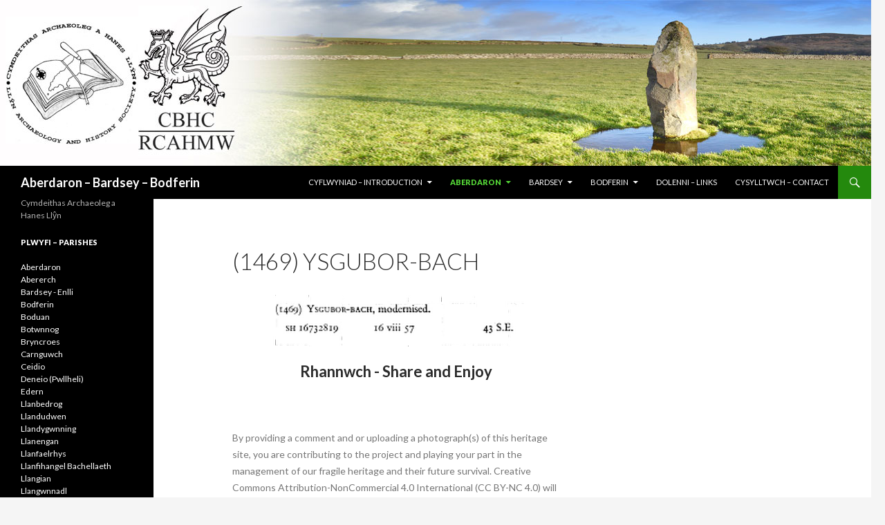

--- FILE ---
content_type: text/html; charset=UTF-8
request_url: http://www.crwydro.co.uk/aberdaron/?page_id=117
body_size: 42560
content:
<!DOCTYPE html>
<!--[if IE 7]>
<html class="ie ie7" lang="en-US">
<![endif]-->
<!--[if IE 8]>
<html class="ie ie8" lang="en-US">
<![endif]-->
<!--[if !(IE 7) | !(IE 8) ]><!-->
<html lang="en-US">
<!--<![endif]-->
<head>
	<meta charset="UTF-8">
	<meta name="viewport" content="width=device-width">
	<title>(1469)  Ysgubor-Bach | Aberdaron - Bardsey - Bodferin</title>
	<link rel="profile" href="http://gmpg.org/xfn/11">
	<link rel="pingback" href="http://www.crwydro.co.uk/aberdaron/xmlrpc.php">
	<!--[if lt IE 9]>
	<script src="http://www.crwydro.co.uk/aberdaron/wp-content/themes/twentyfourteen/js/html5.js"></script>
	<![endif]-->
	<meta name='robots' content='max-image-preview:large' />
<link rel='dns-prefetch' href='//fonts.googleapis.com' />
<link rel="alternate" type="application/rss+xml" title="Aberdaron - Bardsey - Bodferin &raquo; Feed" href="http://www.crwydro.co.uk/aberdaron/?feed=rss2" />
<link rel="alternate" type="application/rss+xml" title="Aberdaron - Bardsey - Bodferin &raquo; Comments Feed" href="http://www.crwydro.co.uk/aberdaron/?feed=comments-rss2" />
<link rel="alternate" type="application/rss+xml" title="Aberdaron - Bardsey - Bodferin &raquo; (1469)  Ysgubor-Bach Comments Feed" href="http://www.crwydro.co.uk/aberdaron/?feed=rss2&#038;page_id=117" />
<script type="text/javascript">
window._wpemojiSettings = {"baseUrl":"https:\/\/s.w.org\/images\/core\/emoji\/14.0.0\/72x72\/","ext":".png","svgUrl":"https:\/\/s.w.org\/images\/core\/emoji\/14.0.0\/svg\/","svgExt":".svg","source":{"concatemoji":"http:\/\/www.crwydro.co.uk\/aberdaron\/wp-includes\/js\/wp-emoji-release.min.js?ver=6.2.8"}};
/*! This file is auto-generated */
!function(e,a,t){var n,r,o,i=a.createElement("canvas"),p=i.getContext&&i.getContext("2d");function s(e,t){p.clearRect(0,0,i.width,i.height),p.fillText(e,0,0);e=i.toDataURL();return p.clearRect(0,0,i.width,i.height),p.fillText(t,0,0),e===i.toDataURL()}function c(e){var t=a.createElement("script");t.src=e,t.defer=t.type="text/javascript",a.getElementsByTagName("head")[0].appendChild(t)}for(o=Array("flag","emoji"),t.supports={everything:!0,everythingExceptFlag:!0},r=0;r<o.length;r++)t.supports[o[r]]=function(e){if(p&&p.fillText)switch(p.textBaseline="top",p.font="600 32px Arial",e){case"flag":return s("\ud83c\udff3\ufe0f\u200d\u26a7\ufe0f","\ud83c\udff3\ufe0f\u200b\u26a7\ufe0f")?!1:!s("\ud83c\uddfa\ud83c\uddf3","\ud83c\uddfa\u200b\ud83c\uddf3")&&!s("\ud83c\udff4\udb40\udc67\udb40\udc62\udb40\udc65\udb40\udc6e\udb40\udc67\udb40\udc7f","\ud83c\udff4\u200b\udb40\udc67\u200b\udb40\udc62\u200b\udb40\udc65\u200b\udb40\udc6e\u200b\udb40\udc67\u200b\udb40\udc7f");case"emoji":return!s("\ud83e\udef1\ud83c\udffb\u200d\ud83e\udef2\ud83c\udfff","\ud83e\udef1\ud83c\udffb\u200b\ud83e\udef2\ud83c\udfff")}return!1}(o[r]),t.supports.everything=t.supports.everything&&t.supports[o[r]],"flag"!==o[r]&&(t.supports.everythingExceptFlag=t.supports.everythingExceptFlag&&t.supports[o[r]]);t.supports.everythingExceptFlag=t.supports.everythingExceptFlag&&!t.supports.flag,t.DOMReady=!1,t.readyCallback=function(){t.DOMReady=!0},t.supports.everything||(n=function(){t.readyCallback()},a.addEventListener?(a.addEventListener("DOMContentLoaded",n,!1),e.addEventListener("load",n,!1)):(e.attachEvent("onload",n),a.attachEvent("onreadystatechange",function(){"complete"===a.readyState&&t.readyCallback()})),(e=t.source||{}).concatemoji?c(e.concatemoji):e.wpemoji&&e.twemoji&&(c(e.twemoji),c(e.wpemoji)))}(window,document,window._wpemojiSettings);
</script>
<style type="text/css">
img.wp-smiley,
img.emoji {
	display: inline !important;
	border: none !important;
	box-shadow: none !important;
	height: 1em !important;
	width: 1em !important;
	margin: 0 0.07em !important;
	vertical-align: -0.1em !important;
	background: none !important;
	padding: 0 !important;
}
</style>
	<link rel='stylesheet' id='pe2-display.css-css' href='http://www.crwydro.co.uk/aberdaron/wp-content/plugins/picasa-express-x2/pe2-display.css?ver=2.2.10' type='text/css' media='all' />
<link rel='stylesheet' id='pe2_photoswipe_css-css' href='http://www.crwydro.co.uk/aberdaron/wp-content/plugins/picasa-express-x2/photoswipe/photoswipe.css?ver=3.0.5' type='text/css' media='all' />
<link rel='stylesheet' id='wp-block-library-css' href='http://www.crwydro.co.uk/aberdaron/wp-includes/css/dist/block-library/style.min.css?ver=6.2.8' type='text/css' media='all' />
<link rel='stylesheet' id='classic-theme-styles-css' href='http://www.crwydro.co.uk/aberdaron/wp-includes/css/classic-themes.min.css?ver=6.2.8' type='text/css' media='all' />
<style id='global-styles-inline-css' type='text/css'>
body{--wp--preset--color--black: #000000;--wp--preset--color--cyan-bluish-gray: #abb8c3;--wp--preset--color--white: #ffffff;--wp--preset--color--pale-pink: #f78da7;--wp--preset--color--vivid-red: #cf2e2e;--wp--preset--color--luminous-vivid-orange: #ff6900;--wp--preset--color--luminous-vivid-amber: #fcb900;--wp--preset--color--light-green-cyan: #7bdcb5;--wp--preset--color--vivid-green-cyan: #00d084;--wp--preset--color--pale-cyan-blue: #8ed1fc;--wp--preset--color--vivid-cyan-blue: #0693e3;--wp--preset--color--vivid-purple: #9b51e0;--wp--preset--gradient--vivid-cyan-blue-to-vivid-purple: linear-gradient(135deg,rgba(6,147,227,1) 0%,rgb(155,81,224) 100%);--wp--preset--gradient--light-green-cyan-to-vivid-green-cyan: linear-gradient(135deg,rgb(122,220,180) 0%,rgb(0,208,130) 100%);--wp--preset--gradient--luminous-vivid-amber-to-luminous-vivid-orange: linear-gradient(135deg,rgba(252,185,0,1) 0%,rgba(255,105,0,1) 100%);--wp--preset--gradient--luminous-vivid-orange-to-vivid-red: linear-gradient(135deg,rgba(255,105,0,1) 0%,rgb(207,46,46) 100%);--wp--preset--gradient--very-light-gray-to-cyan-bluish-gray: linear-gradient(135deg,rgb(238,238,238) 0%,rgb(169,184,195) 100%);--wp--preset--gradient--cool-to-warm-spectrum: linear-gradient(135deg,rgb(74,234,220) 0%,rgb(151,120,209) 20%,rgb(207,42,186) 40%,rgb(238,44,130) 60%,rgb(251,105,98) 80%,rgb(254,248,76) 100%);--wp--preset--gradient--blush-light-purple: linear-gradient(135deg,rgb(255,206,236) 0%,rgb(152,150,240) 100%);--wp--preset--gradient--blush-bordeaux: linear-gradient(135deg,rgb(254,205,165) 0%,rgb(254,45,45) 50%,rgb(107,0,62) 100%);--wp--preset--gradient--luminous-dusk: linear-gradient(135deg,rgb(255,203,112) 0%,rgb(199,81,192) 50%,rgb(65,88,208) 100%);--wp--preset--gradient--pale-ocean: linear-gradient(135deg,rgb(255,245,203) 0%,rgb(182,227,212) 50%,rgb(51,167,181) 100%);--wp--preset--gradient--electric-grass: linear-gradient(135deg,rgb(202,248,128) 0%,rgb(113,206,126) 100%);--wp--preset--gradient--midnight: linear-gradient(135deg,rgb(2,3,129) 0%,rgb(40,116,252) 100%);--wp--preset--duotone--dark-grayscale: url('#wp-duotone-dark-grayscale');--wp--preset--duotone--grayscale: url('#wp-duotone-grayscale');--wp--preset--duotone--purple-yellow: url('#wp-duotone-purple-yellow');--wp--preset--duotone--blue-red: url('#wp-duotone-blue-red');--wp--preset--duotone--midnight: url('#wp-duotone-midnight');--wp--preset--duotone--magenta-yellow: url('#wp-duotone-magenta-yellow');--wp--preset--duotone--purple-green: url('#wp-duotone-purple-green');--wp--preset--duotone--blue-orange: url('#wp-duotone-blue-orange');--wp--preset--font-size--small: 13px;--wp--preset--font-size--medium: 20px;--wp--preset--font-size--large: 36px;--wp--preset--font-size--x-large: 42px;--wp--preset--spacing--20: 0.44rem;--wp--preset--spacing--30: 0.67rem;--wp--preset--spacing--40: 1rem;--wp--preset--spacing--50: 1.5rem;--wp--preset--spacing--60: 2.25rem;--wp--preset--spacing--70: 3.38rem;--wp--preset--spacing--80: 5.06rem;--wp--preset--shadow--natural: 6px 6px 9px rgba(0, 0, 0, 0.2);--wp--preset--shadow--deep: 12px 12px 50px rgba(0, 0, 0, 0.4);--wp--preset--shadow--sharp: 6px 6px 0px rgba(0, 0, 0, 0.2);--wp--preset--shadow--outlined: 6px 6px 0px -3px rgba(255, 255, 255, 1), 6px 6px rgba(0, 0, 0, 1);--wp--preset--shadow--crisp: 6px 6px 0px rgba(0, 0, 0, 1);}:where(.is-layout-flex){gap: 0.5em;}body .is-layout-flow > .alignleft{float: left;margin-inline-start: 0;margin-inline-end: 2em;}body .is-layout-flow > .alignright{float: right;margin-inline-start: 2em;margin-inline-end: 0;}body .is-layout-flow > .aligncenter{margin-left: auto !important;margin-right: auto !important;}body .is-layout-constrained > .alignleft{float: left;margin-inline-start: 0;margin-inline-end: 2em;}body .is-layout-constrained > .alignright{float: right;margin-inline-start: 2em;margin-inline-end: 0;}body .is-layout-constrained > .aligncenter{margin-left: auto !important;margin-right: auto !important;}body .is-layout-constrained > :where(:not(.alignleft):not(.alignright):not(.alignfull)){max-width: var(--wp--style--global--content-size);margin-left: auto !important;margin-right: auto !important;}body .is-layout-constrained > .alignwide{max-width: var(--wp--style--global--wide-size);}body .is-layout-flex{display: flex;}body .is-layout-flex{flex-wrap: wrap;align-items: center;}body .is-layout-flex > *{margin: 0;}:where(.wp-block-columns.is-layout-flex){gap: 2em;}.has-black-color{color: var(--wp--preset--color--black) !important;}.has-cyan-bluish-gray-color{color: var(--wp--preset--color--cyan-bluish-gray) !important;}.has-white-color{color: var(--wp--preset--color--white) !important;}.has-pale-pink-color{color: var(--wp--preset--color--pale-pink) !important;}.has-vivid-red-color{color: var(--wp--preset--color--vivid-red) !important;}.has-luminous-vivid-orange-color{color: var(--wp--preset--color--luminous-vivid-orange) !important;}.has-luminous-vivid-amber-color{color: var(--wp--preset--color--luminous-vivid-amber) !important;}.has-light-green-cyan-color{color: var(--wp--preset--color--light-green-cyan) !important;}.has-vivid-green-cyan-color{color: var(--wp--preset--color--vivid-green-cyan) !important;}.has-pale-cyan-blue-color{color: var(--wp--preset--color--pale-cyan-blue) !important;}.has-vivid-cyan-blue-color{color: var(--wp--preset--color--vivid-cyan-blue) !important;}.has-vivid-purple-color{color: var(--wp--preset--color--vivid-purple) !important;}.has-black-background-color{background-color: var(--wp--preset--color--black) !important;}.has-cyan-bluish-gray-background-color{background-color: var(--wp--preset--color--cyan-bluish-gray) !important;}.has-white-background-color{background-color: var(--wp--preset--color--white) !important;}.has-pale-pink-background-color{background-color: var(--wp--preset--color--pale-pink) !important;}.has-vivid-red-background-color{background-color: var(--wp--preset--color--vivid-red) !important;}.has-luminous-vivid-orange-background-color{background-color: var(--wp--preset--color--luminous-vivid-orange) !important;}.has-luminous-vivid-amber-background-color{background-color: var(--wp--preset--color--luminous-vivid-amber) !important;}.has-light-green-cyan-background-color{background-color: var(--wp--preset--color--light-green-cyan) !important;}.has-vivid-green-cyan-background-color{background-color: var(--wp--preset--color--vivid-green-cyan) !important;}.has-pale-cyan-blue-background-color{background-color: var(--wp--preset--color--pale-cyan-blue) !important;}.has-vivid-cyan-blue-background-color{background-color: var(--wp--preset--color--vivid-cyan-blue) !important;}.has-vivid-purple-background-color{background-color: var(--wp--preset--color--vivid-purple) !important;}.has-black-border-color{border-color: var(--wp--preset--color--black) !important;}.has-cyan-bluish-gray-border-color{border-color: var(--wp--preset--color--cyan-bluish-gray) !important;}.has-white-border-color{border-color: var(--wp--preset--color--white) !important;}.has-pale-pink-border-color{border-color: var(--wp--preset--color--pale-pink) !important;}.has-vivid-red-border-color{border-color: var(--wp--preset--color--vivid-red) !important;}.has-luminous-vivid-orange-border-color{border-color: var(--wp--preset--color--luminous-vivid-orange) !important;}.has-luminous-vivid-amber-border-color{border-color: var(--wp--preset--color--luminous-vivid-amber) !important;}.has-light-green-cyan-border-color{border-color: var(--wp--preset--color--light-green-cyan) !important;}.has-vivid-green-cyan-border-color{border-color: var(--wp--preset--color--vivid-green-cyan) !important;}.has-pale-cyan-blue-border-color{border-color: var(--wp--preset--color--pale-cyan-blue) !important;}.has-vivid-cyan-blue-border-color{border-color: var(--wp--preset--color--vivid-cyan-blue) !important;}.has-vivid-purple-border-color{border-color: var(--wp--preset--color--vivid-purple) !important;}.has-vivid-cyan-blue-to-vivid-purple-gradient-background{background: var(--wp--preset--gradient--vivid-cyan-blue-to-vivid-purple) !important;}.has-light-green-cyan-to-vivid-green-cyan-gradient-background{background: var(--wp--preset--gradient--light-green-cyan-to-vivid-green-cyan) !important;}.has-luminous-vivid-amber-to-luminous-vivid-orange-gradient-background{background: var(--wp--preset--gradient--luminous-vivid-amber-to-luminous-vivid-orange) !important;}.has-luminous-vivid-orange-to-vivid-red-gradient-background{background: var(--wp--preset--gradient--luminous-vivid-orange-to-vivid-red) !important;}.has-very-light-gray-to-cyan-bluish-gray-gradient-background{background: var(--wp--preset--gradient--very-light-gray-to-cyan-bluish-gray) !important;}.has-cool-to-warm-spectrum-gradient-background{background: var(--wp--preset--gradient--cool-to-warm-spectrum) !important;}.has-blush-light-purple-gradient-background{background: var(--wp--preset--gradient--blush-light-purple) !important;}.has-blush-bordeaux-gradient-background{background: var(--wp--preset--gradient--blush-bordeaux) !important;}.has-luminous-dusk-gradient-background{background: var(--wp--preset--gradient--luminous-dusk) !important;}.has-pale-ocean-gradient-background{background: var(--wp--preset--gradient--pale-ocean) !important;}.has-electric-grass-gradient-background{background: var(--wp--preset--gradient--electric-grass) !important;}.has-midnight-gradient-background{background: var(--wp--preset--gradient--midnight) !important;}.has-small-font-size{font-size: var(--wp--preset--font-size--small) !important;}.has-medium-font-size{font-size: var(--wp--preset--font-size--medium) !important;}.has-large-font-size{font-size: var(--wp--preset--font-size--large) !important;}.has-x-large-font-size{font-size: var(--wp--preset--font-size--x-large) !important;}
.wp-block-navigation a:where(:not(.wp-element-button)){color: inherit;}
:where(.wp-block-columns.is-layout-flex){gap: 2em;}
.wp-block-pullquote{font-size: 1.5em;line-height: 1.6;}
</style>
<link rel='stylesheet' id='side-matter-css' href='http://www.crwydro.co.uk/aberdaron/wp-content/plugins/side-matter/css/side-matter.css?ver=1.4' type='text/css' media='all' />
<link rel='stylesheet' id='wpsr-socialbuttons-css' href='http://www.crwydro.co.uk/aberdaron/wp-content/plugins/wp-socializer/public/css/wp-socializer-buttons-css.css?ver=2.4.9.8' type='text/css' media='all' />
<link rel='stylesheet' id='twentyfourteen-lato-css' href='//fonts.googleapis.com/css?family=Lato%3A300%2C400%2C700%2C900%2C300italic%2C400italic%2C700italic' type='text/css' media='all' />
<link rel='stylesheet' id='genericons-css' href='http://www.crwydro.co.uk/aberdaron/wp-content/themes/twentyfourteen/genericons/genericons.css?ver=3.0.2' type='text/css' media='all' />
<link rel='stylesheet' id='twentyfourteen-style-css' href='http://www.crwydro.co.uk/aberdaron/wp-content/themes/twentyfourteen/style.css?ver=6.2.8' type='text/css' media='all' />
<!--[if lt IE 9]>
<link rel='stylesheet' id='twentyfourteen-ie-css' href='http://www.crwydro.co.uk/aberdaron/wp-content/themes/twentyfourteen/css/ie.css?ver=20131205' type='text/css' media='all' />
<![endif]-->
<script type='text/javascript' src='http://www.crwydro.co.uk/aberdaron/wp-includes/js/jquery/jquery.min.js?ver=3.6.4' id='jquery-core-js'></script>
<script type='text/javascript' src='http://www.crwydro.co.uk/aberdaron/wp-includes/js/jquery/jquery-migrate.min.js?ver=3.4.0' id='jquery-migrate-js'></script>
<script type='text/javascript' src='http://www.crwydro.co.uk/aberdaron/wp-content/plugins/picasa-express-x2/photoswipe/lib/klass.min.js?ver=3.0.5' id='pe2_photoswipe_klass-js'></script>
<script type='text/javascript' src='http://www.crwydro.co.uk/aberdaron/wp-content/plugins/picasa-express-x2/photoswipe/code.photoswipe.jquery-3.0.5.min.js?ver=3.0.5' id='pe2_photoswipe_jquery_js-js'></script>
<link rel="https://api.w.org/" href="http://www.crwydro.co.uk/aberdaron/index.php?rest_route=/" /><link rel="alternate" type="application/json" href="http://www.crwydro.co.uk/aberdaron/index.php?rest_route=/wp/v2/pages/117" /><link rel="EditURI" type="application/rsd+xml" title="RSD" href="http://www.crwydro.co.uk/aberdaron/xmlrpc.php?rsd" />
<link rel="wlwmanifest" type="application/wlwmanifest+xml" href="http://www.crwydro.co.uk/aberdaron/wp-includes/wlwmanifest.xml" />
<meta name="generator" content="WordPress 6.2.8" />
<link rel="canonical" href="http://www.crwydro.co.uk/aberdaron/?page_id=117" />
<link rel='shortlink' href='http://www.crwydro.co.uk/aberdaron/?p=117' />
<link rel="alternate" type="application/json+oembed" href="http://www.crwydro.co.uk/aberdaron/index.php?rest_route=%2Foembed%2F1.0%2Fembed&#038;url=http%3A%2F%2Fwww.crwydro.co.uk%2Faberdaron%2F%3Fpage_id%3D117" />
<link rel="alternate" type="text/xml+oembed" href="http://www.crwydro.co.uk/aberdaron/index.php?rest_route=%2Foembed%2F1.0%2Fembed&#038;url=http%3A%2F%2Fwww.crwydro.co.uk%2Faberdaron%2F%3Fpage_id%3D117&#038;format=xml" />

<script type='text/javascript' src='http://www.crwydro.co.uk/aberdaron/wp-content/plugins/wp-spamshield/js/jscripts.php'></script> 
<!-- WP Socializer - ShareThis Config -->
<script type="text/javascript">
var switchTo5x=false;
var sharethisLoad = function(){
	stLight.options({publisher: 'wp.15fcdfee-6053-4f81-b95b-f39b965bc3d7', doNotHash: false, doNotCopy: false, hashAddressBar: false});
};
if(window.addEventListener) window.addEventListener("load", sharethisLoad, false); 
else if (window.attachEvent) window.attachEvent("onload", sharethisLoad);
</script>
<!-- WP Socializer - End ShareThis Config -->
<!--WP Socializer v2.4.9.8 - Scripts Loader-->
<script type="text/javascript">
var wu=["http://w.sharethis.com/button/buttons.js"],wc=1;
function wpsrload(){ for(var i=0;i<wc;i++){wpsrasync(wu[i]);} }
function wpsrasync(u){var a=document.createElement("script");a.type="text/javascript";a.async=true;a.src=u;var s=document.getElementsByTagName("script")[0];s.parentNode.insertBefore(a,s);} wpsrload();
</script>
<!--End WP Socializer - Scripts Loader-->
	<style type="text/css" id="twentyfourteen-header-css">
			.site-title a {
			color: #ffffff;
		}
		</style>
	</head>

<body class="page-template-default page page-id-117 page-child parent-pageid-330 header-image singular">
<div id="page" class="hfeed site">
		<div id="site-header">
		<a href="http://www.crwydro.co.uk/aberdaron/" rel="home">
			<img src="http://www.crwydro.co.uk/aberdaron/wp-content/uploads/2014/07/top2.jpg" width="1260" height="240" alt="">
		</a>
	</div>
	
	<header id="masthead" class="site-header" role="banner">
		<div class="header-main">
			<h1 class="site-title"><a href="http://www.crwydro.co.uk/aberdaron/" rel="home">Aberdaron &#8211; Bardsey &#8211; Bodferin</a></h1>

			<div class="search-toggle">
				<a href="#search-container" class="screen-reader-text">Search</a>
			</div>

			<nav id="primary-navigation" class="site-navigation primary-navigation" role="navigation">
				<h1 class="menu-toggle">Primary Menu</h1>
				<a class="screen-reader-text skip-link" href="#content">Skip to content</a>
				<div class="nav-menu"><ul>
<li class="page_item page-item-56 page_item_has_children"><a href="http://www.crwydro.co.uk/aberdaron/">CYFLWYNIAD &#8211; INTRODUCTION</a>
<ul class='children'>
	<li class="page_item page-item-397"><a href="http://www.crwydro.co.uk/aberdaron/?page_id=397">MYNEGAI &#8211; INDEX</a></li>
	<li class="page_item page-item-406"><a href="http://www.crwydro.co.uk/aberdaron/?page_id=406">YMWELD A SAFLEOEDD &#8211; VISITING SITES</a></li>
	<li class="page_item page-item-408"><a href="http://www.crwydro.co.uk/aberdaron/?page_id=408">CANLLAWIAU – GUIDELINES</a></li>
	<li class="page_item page-item-52"><a href="http://www.crwydro.co.uk/aberdaron/?page_id=52">DARGANFYDDIADAU &#8211; FINDS</a></li>
</ul>
</li>
<li class="page_item page-item-312 page_item_has_children current_page_ancestor"><a href="http://www.crwydro.co.uk/aberdaron/?page_id=312">ABERDARON</a>
<ul class='children'>
	<li class="page_item page-item-318 page_item_has_children"><a href="http://www.crwydro.co.uk/aberdaron/?page_id=318">EGLWYSIG – ECCLESIASTICAL</a>
	<ul class='children'>
		<li class="page_item page-item-8"><a href="http://www.crwydro.co.uk/aberdaron/?page_id=8">(1456)  The Parish Church of St. Hywyn</a></li>
		<li class="page_item page-item-62"><a href="http://www.crwydro.co.uk/aberdaron/?page_id=62">(1457)  The New Parish Church</a></li>
		<li class="page_item page-item-64"><a href="http://www.crwydro.co.uk/aberdaron/?page_id=64">(1458)  Capel Carmel</a></li>
		<li class="page_item page-item-66"><a href="http://www.crwydro.co.uk/aberdaron/?page_id=66">(1459)  St. Marys Church</a></li>
		<li class="page_item page-item-68"><a href="http://www.crwydro.co.uk/aberdaron/?page_id=68">(1460)  Capel Anelog</a></li>
	</ul>
</li>
	<li class="page_item page-item-330 page_item_has_children current_page_ancestor current_page_parent"><a href="http://www.crwydro.co.uk/aberdaron/?page_id=330">SECIWLAR – SECULAR</a>
	<ul class='children'>
		<li class="page_item page-item-72"><a href="http://www.crwydro.co.uk/aberdaron/?page_id=72">(1461)  Bodwrda</a></li>
		<li class="page_item page-item-82"><a href="http://www.crwydro.co.uk/aberdaron/?page_id=82">(1462) Carreg</a></li>
		<li class="page_item page-item-89"><a href="http://www.crwydro.co.uk/aberdaron/?page_id=89">(1463) Ystum</a></li>
		<li class="page_item page-item-92"><a href="http://www.crwydro.co.uk/aberdaron/?page_id=92">(1464)  Safn-Pant</a></li>
		<li class="page_item page-item-95"><a href="http://www.crwydro.co.uk/aberdaron/?page_id=95">(1465)  Bodernabwy</a></li>
		<li class="page_item page-item-109"><a href="http://www.crwydro.co.uk/aberdaron/?page_id=109">(1466)  Y Gegin Fawr</a></li>
		<li class="page_item page-item-111"><a href="http://www.crwydro.co.uk/aberdaron/?page_id=111">(1467)  Bod-Isaf</a></li>
		<li class="page_item page-item-114"><a href="http://www.crwydro.co.uk/aberdaron/?page_id=114">(1468)  Ty&#8217;n-Anelog</a></li>
		<li class="page_item page-item-117 current_page_item"><a href="http://www.crwydro.co.uk/aberdaron/?page_id=117" aria-current="page">(1469)  Ysgubor-Bach</a></li>
		<li class="page_item page-item-120"><a href="http://www.crwydro.co.uk/aberdaron/?page_id=120">(1470)  Deunant</a></li>
		<li class="page_item page-item-123"><a href="http://www.crwydro.co.uk/aberdaron/?page_id=123">(1471)  Methlan</a></li>
	</ul>
</li>
	<li class="page_item page-item-348 page_item_has_children"><a href="http://www.crwydro.co.uk/aberdaron/?page_id=348">AMDDIFFYNFEYDD – EARLY DEFENSIVE ENCLOSURES</a>
	<ul class='children'>
		<li class="page_item page-item-129"><a href="http://www.crwydro.co.uk/aberdaron/?page_id=129">(1472)  Castell Odo</a></li>
	</ul>
</li>
	<li class="page_item page-item-353 page_item_has_children"><a href="http://www.crwydro.co.uk/aberdaron/?page_id=353">CYTIAU A CYFUNDREFN CAEAU &#8211; HUTS AND FIELD SYSTEMS</a>
	<ul class='children'>
		<li class="page_item page-item-142"><a href="http://www.crwydro.co.uk/aberdaron/?page_id=142">(1473)  Huts, N. of Mount Pleasant</a></li>
		<li class="page_item page-item-145"><a href="http://www.crwydro.co.uk/aberdaron/?page_id=145">(1474)  Round Huts, above Anelog</a></li>
		<li class="page_item page-item-151"><a href="http://www.crwydro.co.uk/aberdaron/?page_id=151">(1475)  Round Huts, Mynydd Mawr</a></li>
		<li class="page_item page-item-195"><a href="http://www.crwydro.co.uk/aberdaron/?page_id=195">(1476)  Long Huts, on cliff top near Trwyn Gwningaer</a></li>
		<li class="page_item page-item-200"><a href="http://www.crwydro.co.uk/aberdaron/?page_id=200">(1477)  Long Hut above Graig Anelog</a></li>
		<li class="page_item page-item-203"><a href="http://www.crwydro.co.uk/aberdaron/?page_id=203">(1478)  Hut, Trwyn y Gwyddel</a></li>
	</ul>
</li>
	<li class="page_item page-item-366 page_item_has_children"><a href="http://www.crwydro.co.uk/aberdaron/?page_id=366">CERRIG ARYSGRIFENEDIG &#8211; INSCRIBED STONES</a>
	<ul class='children'>
		<li class="page_item page-item-209"><a href="http://www.crwydro.co.uk/aberdaron/?page_id=209">(1479)  Inscribed Stones</a></li>
	</ul>
</li>
	<li class="page_item page-item-376 page_item_has_children"><a href="http://www.crwydro.co.uk/aberdaron/?page_id=376">FFYNHONNAU – WELLS</a>
	<ul class='children'>
		<li class="page_item page-item-216"><a href="http://www.crwydro.co.uk/aberdaron/?page_id=216">(1480)  Ffynnon Ddwrdan</a></li>
		<li class="page_item page-item-219"><a href="http://www.crwydro.co.uk/aberdaron/?page_id=219">(1481)  Ffynnon Saint</a></li>
	</ul>
</li>
</ul>
</li>
<li class="page_item page-item-314 page_item_has_children"><a href="http://www.crwydro.co.uk/aberdaron/?page_id=314">BARDSEY</a>
<ul class='children'>
	<li class="page_item page-item-320 page_item_has_children"><a href="http://www.crwydro.co.uk/aberdaron/?page_id=320">EGLWYSIG – ECCLESIASTICAL</a>
	<ul class='children'>
		<li class="page_item page-item-240"><a href="http://www.crwydro.co.uk/aberdaron/?page_id=240">(1518)  The Abbey of Enlli or St. Mary of Bardsey</a></li>
	</ul>
</li>
	<li class="page_item page-item-332 page_item_has_children"><a href="http://www.crwydro.co.uk/aberdaron/?page_id=332">SECIWLAR – SECULAR</a>
	<ul class='children'>
		<li class="page_item page-item-259"><a href="http://www.crwydro.co.uk/aberdaron/?page_id=259">(1519) Lighthouse</a></li>
	</ul>
</li>
	<li class="page_item page-item-363 page_item_has_children"><a href="http://www.crwydro.co.uk/aberdaron/?page_id=363">CYTIAU A CYFUNDREFN CAEAU &#8211; HUTS AND FIELD SYSTEMS</a>
	<ul class='children'>
		<li class="page_item page-item-264"><a href="http://www.crwydro.co.uk/aberdaron/?page_id=264">(1520) Huts, Mynydd Enlli.</a></li>
	</ul>
</li>
	<li class="page_item page-item-368 page_item_has_children"><a href="http://www.crwydro.co.uk/aberdaron/?page_id=368">CERRIG ARYSGRIFENEDIG &#8211; INSCRIBED STONES</a>
	<ul class='children'>
		<li class="page_item page-item-253"><a href="http://www.crwydro.co.uk/aberdaron/?page_id=253">Memorials: Bardsey</a></li>
	</ul>
</li>
	<li class="page_item page-item-378 page_item_has_children"><a href="http://www.crwydro.co.uk/aberdaron/?page_id=378">FFYNHONNAU – WELLS</a>
	<ul class='children'>
		<li class="page_item page-item-274"><a href="http://www.crwydro.co.uk/aberdaron/?page_id=274">(1520a) Well, Bardsey</a></li>
	</ul>
</li>
</ul>
</li>
<li class="page_item page-item-316 page_item_has_children"><a href="http://www.crwydro.co.uk/aberdaron/?page_id=316">BODFERIN</a>
<ul class='children'>
	<li class="page_item page-item-322 page_item_has_children"><a href="http://www.crwydro.co.uk/aberdaron/?page_id=322">EGLWYSIG – ECCLESIASTICAL</a>
	<ul class='children'>
		<li class="page_item page-item-306"><a href="http://www.crwydro.co.uk/aberdaron/?page_id=306">(1521) The old Church of St. Merin</a></li>
	</ul>
</li>
	<li class="page_item page-item-334"><a href="http://www.crwydro.co.uk/aberdaron/?page_id=334">SECIWLAR – SECULAR</a></li>
	<li class="page_item page-item-350 page_item_has_children"><a href="http://www.crwydro.co.uk/aberdaron/?page_id=350">AMDDIFFYNFEYDD – EARLY DEFENSIVE ENCLOSURES</a>
	<ul class='children'>
		<li class="page_item page-item-308"><a href="http://www.crwydro.co.uk/aberdaron/?page_id=308">Dinas</a></li>
	</ul>
</li>
</ul>
</li>
<li class="page_item page-item-372"><a href="http://www.crwydro.co.uk/aberdaron/?page_id=372">DOLENNI – LINKS</a></li>
<li class="page_item page-item-374"><a href="http://www.crwydro.co.uk/aberdaron/?page_id=374">CYSYLLTWCH – CONTACT</a></li>
</ul></div>
			</nav>
		</div>

		<div id="search-container" class="search-box-wrapper hide">
			<div class="search-box">
				<form role="search" method="get" class="search-form" action="http://www.crwydro.co.uk/aberdaron/">
				<label>
					<span class="screen-reader-text">Search for:</span>
					<input type="search" class="search-field" placeholder="Search &hellip;" value="" name="s" />
				</label>
				<input type="submit" class="search-submit" value="Search" />
			</form>			</div>
		</div>
	</header><!-- #masthead -->

	<div id="main" class="site-main">

<div id="main-content" class="main-content">

	<div id="primary" class="content-area">
		<div id="content" class="site-content" role="main">

			
<article id="post-117" class="post-117 page type-page status-publish hentry">
	<header class="entry-header"><h1 class="entry-title">(1469)  Ysgubor-Bach</h1></header><!-- .entry-header -->
	<div class="entry-content">
		<p><a href="http://www.crwydro.co.uk/aberdaron/wp-content/uploads/2014/01/1469.png"><img decoding="async" class="aligncenter size-full wp-image-118" alt="1469" src="http://www.crwydro.co.uk/aberdaron/wp-content/uploads/2014/01/1469.png" width="370" height="75" srcset="http://www.crwydro.co.uk/aberdaron/wp-content/uploads/2014/01/1469.png 370w, http://www.crwydro.co.uk/aberdaron/wp-content/uploads/2014/01/1469-300x60.png 300w" sizes="(max-width: 370px) 100vw, 370px" /></a></p>
<center><h3>Rhannwch - Share and Enjoy</h3>

<!-- Start WP Socializer Plugin - Sharethis Button -->
<p><span class='st_facebook_large' st_title='(1469)  Ysgubor-Bach' st_via='' st_url='http://www.crwydro.co.uk/aberdaron/?page_id=117' displayText='share'></span><span class='st_twitter_large' st_title='(1469)  Ysgubor-Bach' st_via='' st_url='http://www.crwydro.co.uk/aberdaron/?page_id=117' displayText='share'></span><span class='st_email_large' st_title='(1469)  Ysgubor-Bach' st_via='' st_url='http://www.crwydro.co.uk/aberdaron/?page_id=117' displayText='share'></span><span class='st_sharethis_large' st_title='(1469)  Ysgubor-Bach' st_via='' st_url='http://www.crwydro.co.uk/aberdaron/?page_id=117' displayText='share'></span></p>
<!-- End WP Socializer Plugin - Sharethis Button -->
</center>	</div><!-- .entry-content -->
</article><!-- #post-## -->

<div id="comments" class="comments-area">

	
	<p class="comment-notes">By providing a comment and or uploading a photograph(s) of this heritage site, you are contributing to the project and playing your part in the management of our fragile heritage and their future survival. Creative Commons Attribution-NonCommercial 4.0 International (CC BY-NC 4.0) will allow you to retain your attribution (as photograph author copyright), but will also allow the data to be shared - incorporated into the heritage management systems for future reference and not restrict future reuse.</p>

		<div id="respond" class="comment-respond">
		<h3 id="reply-title" class="comment-reply-title">Cyfranwch - Contribute <small><a rel="nofollow" id="cancel-comment-reply-link" href="/aberdaron/?page_id=117#respond" style="display:none;">Cancel reply</a></small></h3><form action="http://www.crwydro.co.uk/aberdaron/wp-comments-post.php" method="post" id="commentform" class="comment-form" novalidate><p class="comment-notes"><span id="email-notes">Your email address will not be published.</span> <span class="required-field-message">Required fields are marked <span class="required">*</span></span></p><p class="comment-form-comment"><label for="comment">Comment <span class="required">*</span></label> <textarea id="comment" name="comment" cols="45" rows="8" maxlength="65525" required></textarea></p><p class="comment-form-author"><label for="author">Name <span class="required">*</span></label> <input id="author" name="author" type="text" value="" size="30" maxlength="245" autocomplete="name" required /></p>
<p class="comment-form-email"><label for="email">Email <span class="required">*</span></label> <input id="email" name="email" type="email" value="" size="30" maxlength="100" aria-describedby="email-notes" autocomplete="email" required /></p>
<p class="comment-form-url"><label for="url">Website</label> <input id="url" name="url" type="url" value="" size="30" maxlength="200" autocomplete="url" /></p>
<p class="comment-form-cookies-consent"><input id="wp-comment-cookies-consent" name="wp-comment-cookies-consent" type="checkbox" value="yes" /> <label for="wp-comment-cookies-consent">Save my name, email, and website in this browser for the next time I comment.</label></p>
<p class="form-submit"><input name="submit" type="submit" id="submit" class="submit" value="Cyflwyno-Submit" /> <input type='hidden' name='comment_post_ID' value='117' id='comment_post_ID' />
<input type='hidden' name='comment_parent' id='comment_parent' value='0' />
</p>
<script type='text/javascript'>
// <![CDATA[
ref2xJS=escape(document['referrer']);
hf1N='057c0025bf5be2a63dd8f7099b6b97d4';
hf1V='1488209d6dd1c0a081eaf79bceb95b69';
document.write("<input type='hidden' name='ref2xJS' value='"+ref2xJS+"'><input type='hidden' name='"+hf1N+"' value='"+hf1V+"'>");
// ]]>
</script><noscript><input type="hidden" name="JSONST" value="NS1"></noscript>
<noscript><p><strong>Currently you have JavaScript disabled. In order to post comments, please make sure JavaScript and Cookies are enabled, and reload the page.</strong> <a href="http://enable-javascript.com/" rel="nofollow external" >Click here for instructions on how to enable JavaScript in your browser.</a></p></noscript>
<p style="clear: both"><input style="width: auto" type="file" name="image"/> Ychwanegwch ddelwedd - add an image</p></form>	</div><!-- #respond -->
	
</div><!-- #comments -->

		</div><!-- #content -->
	</div><!-- #primary -->
	<div id="content-sidebar" class="content-sidebar widget-area" role="complementary">
	</div><!-- #content-sidebar -->
</div><!-- #main-content -->

<div id="secondary">
		<h2 class="site-description">Cymdeithas Archaeoleg a Hanes  Llŷn</h2>
	
	
		<div id="primary-sidebar" class="primary-sidebar widget-area" role="complementary">
		<aside id="text-2" class="widget widget_text"><h1 class="widget-title">Plwyfi &#8211; Parishes</h1>			<div class="textwidget"><p><a title="Aberdaron" href="http://www.crwydro.co.uk/aberdaron/?page_id=312">Aberdaron</a><br />
<a title="Abererch" href="http://crwydro.co.uk/deneio/?page_id=12">Abererch</a><br />
<a title="Bardsey - Enlli" href="http://www.crwydro.co.uk/aberdaron/?page_id=314">Bardsey - Enlli</a><br />
<a title="Bodferin" href="http://www.crwydro.co.uk/aberdaron/?page_id=316">Bodferin</a><br />
<a title="Boduan" href="http://crwydro.co.uk/boduan/?page_id=6">Boduan</a><br />
<a title="Botwnnog" href="http://crwydro.co.uk/bryncroes/?page_id=6">Botwnnog</a><br />
<a title="Bryncroes" href="http://crwydro.co.uk/bryncroes/?page_id=4">Bryncroes</a><br />
<a title="Carnguwch" href="http://crwydro.co.uk/nefyn/?page_id=12">Carnguwch</a><br />
<a title="Ceidio" href="http://crwydro.co.uk/boduan/?page_id=9">Ceidio</a><br />
<a title="Deneio (Pwllheli)" href="http://crwydro.co.uk/deneio/?page_id=14">Deneio (Pwllheli)</a><br />
<a title="Edern" href="http://crwydro.co.uk/nefyn/?page_id=117">Edern</a><br />
<a title="Llanbedrog" href="http://crwydro.co.uk/llanbedrog/?page_id=6">Llanbedrog</a><br />
<a title="Llandudwen" href="http://crwydro.co.uk/boduan/?page_id=11">Llandudwen</a><br />
<a title="Llandygwnning" href="http://crwydro.co.uk/llangian/?page_id=10">Llandygwnning</a><br />
<a title="Llanengan" href="http://crwydro.co.uk/llangian/?page_id=8">Llanengan</a><br />
<a title="Llanfaelrhys"href="http://crwydro.co.uk/rhiw/?page_id=6">Llanfaelrhys</a><br />
<a title="Llanfihangel Bachellaeth" href="http://crwydro.co.uk/boduan/?page_id=13">Llanfihangel Bachellaeth</a><br />
<a title="Llangian" href="http://crwydro.co.uk/llangian/?page_id=6">Llangian</a><br />
<a title="Llangwnadl" href="http://crwydro.co.uk/edern/?page_id=151">Llangwnnadl</a><br />
<a title="Llaniestyn" href="http://crwydro.co.uk/edern/?page_id=145">Llaniestyn</a><br />
<a title="Llannor" href="http://crwydro.co.uk/deneio/?page_id=17">Llannor</a><br />
<a title="Mellteyrn" href="http://crwydro.co.uk/bryncroes/?page_id=8">Mellteyrn (Sarn)</a><br />
<a title="Nefyn" href="http://crwydro.co.uk/nefyn/?page_id=7">Nefyn</a><br />
<a title="Penllech" href="http://crwydro.co.uk/edern/?page_id=149">Penllech</a><br />
<a title="Penrhos" href="http://crwydro.co.uk/llanbedrog/?page_id=8">Penrhos</a><br />
<a title="Pistyll" href="http://crwydro.co.uk/nefyn/?page_id=9">Pistyll</a><br />
<a title="Rhiw"href="http://crwydro.co.uk/rhiw/?page_id=6">Rhiw</a><br />
<a title="Tudweiliog" href="http://crwydro.co.uk/edern/?page_id=194">Tudweiliog</a></p>
</div>
		</aside>	</div><!-- #primary-sidebar -->
	</div><!-- #secondary -->

		</div><!-- #main -->

		<footer id="colophon" class="site-footer" role="contentinfo">

			
			<div class="site-info">
								<a href="http://argraff.com/">Addasiad gan Argraff</a>
			</div><!-- .site-info -->
		</footer><!-- #colophon -->
	</div><!-- #page -->

	
<script type="text/javascript">
for (i=0; i<document.forms.length; i++) {
    var f = document.forms[i];
    if (f.comment_post_ID) {
        f.encoding = "multipart/form-data";

        break;
    }
}
</script>
<script>
jQuery(document).ready(function(){
	// ready event, get a list of unique rel values for the photoswiped images
	var rels = [];
	var rel = '';
	jQuery('a.photoswipe').each(function(){
		// for each photoswipe rel, if the rel value doesn't exist yet,
		// add it to our array
		rel = jQuery(this).attr('rel');
		if(rel != undefined){
			if(!pe2_in_array(rels, rel)){
				// add this rel to our array
				rels.push(jQuery(this).attr('rel'));
			}
		}
	});

	// check to see if our rels array has been built and has any values
	if(rels.length > 0){
		// we have at least one individual set of unique rels, setup photoswipe
		// for each
		jQuery.each(rels, function(key, value){
			// get this rel and create the collection
			pe2_setup_photoswipe(jQuery('a.photoswipe[rel=' + value + ']'));
		});
	}else{
		// we didn't get any rels, so attempt without rel checking
		pe2_setup_photoswipe(jQuery('a.photoswipe'));
	}
});
function pe2_setup_photoswipe(collection){
	// check to make sure our collection has records
	if(collection.length == 0){
		// nothing to do
		return;
	}

	// otherwise, setup photoswipe
	var collection_counter = 0;
	var myPhotoSwipe = collection.photoSwipe({
		// enable settings of photoswipe
		enableMouseWheel: true,
		enableKeyboard: true,
		captionAndToolbarAutoHideDelay: 0,
		imageScaleMethod: 'fitNoUpscale',
		// set the caption from the A tag's title attribute
		getImageCaption: function(item){
			// increment our image counter
			collection_counter++;

			// create the caption
			var caption = document.createElement('span');
			caption.appendChild(document.createTextNode(jQuery(item).attr('title')));

			// append a br
			caption.appendChild(document.createElement('br'));

			// define our second row separator
			var second_row_separator = false;

			// create the second row container
			var second_row = document.createElement('span');
			second_row.setAttribute('style', 'color: #BBB;');

			// create the "Image X of X"
			var num = document.createElement('span');
			num.appendChild(document.createTextNode('Image ' + collection_counter + ' of ' + collection.length));
			num.setAttribute('style', 'margin-right: 10px; margin-left: 10px;');
			second_row.appendChild(num);
			second_row_separator = true;
			// check to see if we need to output the separator
			if(second_row_separator){
				second_row.appendChild(document.createTextNode('-'));
			}

			// create the link to Google+
			var link = document.createElement('a');
			link.setAttribute('href', jQuery(item).attr('link'));
			link.setAttribute('target', '_blank');
			link.setAttribute('style', 'font-style: italic; font-weight: normal; color: #BBB; margin-right: 10px; margin-left: 10px;');
			link.setAttribute('onmouseover', 'this.style.color = \'#FF6666\';');
			link.setAttribute('onmouseout', 'this.style.color = \'#BBB\';');
			link.appendChild(document.createTextNode('View on Google+'));
			
			// append links to the second row
			second_row.appendChild(link);
			second_row_separator = true;
			// check to see if we need to output the separator
			if(second_row_separator){
				second_row.appendChild(document.createTextNode('-'));
			}

			// create the link to download
			// https://lh4.googleusercontent.com/-3qAvtWntPCg/UPS4VhKFDbI/AAAAAAAAF80/Fu-YgcWCdGo/s0-d/DSC_1276.JPG
			var download= document.createElement('a');
			download.setAttribute('href', jQuery(item).attr('href').replace(/\/[^\/]+\/([^\/]+)$/, '/s0-d/$1'));
			download.setAttribute('style', 'font-style: italic; font-weight: normal; color: #BBB; margin-right: 10px; margin-left: 10px;');
			download.setAttribute('onmouseover', 'this.style.color = \'#FF6666\';');
			download.setAttribute('onmouseout', 'this.style.color = \'#BBB\';');
			download.appendChild(document.createTextNode('Download'));

			// append the download link ot the second row
			second_row.appendChild(download);
			// append the second row to the caption
			caption.appendChild(second_row);
			// return the generated caption
			return caption;
		}// end function to create the caption
	});
}// end function pe2_setup_photoswipe(..)
function pe2_in_array(array, value){
	for(var i = 0; i < array.length; i++){
		if(array[i] === value){
			return true;
		}
	}
	return false;
}
</script>
<script type='text/javascript' id='side-matter-js-js-extra'>
/* <![CDATA[ */
var side_matter = {"is_responsive":"0","use_effects":"1","note_adjust":"0","html_class":"side-matter"};
/* ]]> */
</script>
<script type='text/javascript' src='http://www.crwydro.co.uk/aberdaron/wp-content/plugins/side-matter/js/side-matter.js?ver=1.4' id='side-matter-js-js'></script>
<script type='text/javascript' src='http://www.crwydro.co.uk/aberdaron/wp-includes/js/comment-reply.min.js?ver=6.2.8' id='comment-reply-js'></script>
<script type='text/javascript' src='http://www.crwydro.co.uk/aberdaron/wp-content/themes/twentyfourteen/js/functions.js?ver=20131209' id='twentyfourteen-script-js'></script>
</body>
</html>

--- FILE ---
content_type: application/javascript
request_url: http://www.crwydro.co.uk/aberdaron/wp-content/plugins/side-matter/js/side-matter.js?ver=1.4
body_size: 2392
content:
/*
side-matter.js
Version 1.4

Plugin: Side Matter
Author: Christopher Setzer
URI: http://wordpress.org/extend/plugins/side-matter/
License: GPLv2
*/

(function($) {

/* These variables obtain their values from the settings fields in `side-matter.php`. */
var isResponsive = side_matter.is_responsive; // If true, reposition notes on resize/zoom (boolean)
var useEffects = side_matter.use_effects; // If true, enable fade effects when positioning notes (boolean)
var noteAdjust = side_matter.note_adjust; // Distance to arbitrarily offset note position, in px (integer)
var htmlClass = side_matter.html_class; // Class to use when selecting Side Matter tags (string; default: 'side-matter')

var isResizing; // Used for resize-timeout function

function placeNotes() {
	for (n = 1, refCount = $('a.side-matter-ref').length; n <= refCount; n++) { // Iterate through notes and position each
		var ref = '#ref-' + n; // Reference anchor
		var note = '#note-' + n; // Sidenote
		var refPosition = $(ref).position().top; // Position of reference anchor
		var notePosition = $(note).position().top; // Position of sidenote
		var noteOffset = refPosition - notePosition - noteAdjust; // Get current offset between reference and note, minus noteAdjust
		var finalOffset = (noteOffset < 0) ? 0 : noteOffset; // If offset is negative, set to 0 (prevents layout problems)
		$(note).css('marginTop', finalOffset); // Position note
	}
}

$(document).ready(function() { // Loop twice to correct any misplacements on first load
	if (useEffects == 1) $('ol.' + htmlClass + '-list').css('opacity', 0); // Make notes briefly transparent
});

$(window).load(function() { // Position notes and fade in
	for (i = 1; i <= 2; i++) placeNotes(); // Run loop twice to correct initial misplacements
	if (useEffects == 1) $('ol.' + htmlClass + '-list').fadeTo(360, 1);
});

if (isResponsive == 1) {
	$(window).resize(function() { // Reposition notes on resize/zoom
		if (useEffects == 1) $('li.' + htmlClass + '-note').fadeTo(20, 0);
		var timeoutInterval = 600; // Time (in ms) to throttle the re-positioning loop, preventing script overload on resize (default: 600)
		function doneResizing() {
			for (i = 1; i <= 2; i++) placeNotes();
			if (useEffects == 1) $('li.' + htmlClass + '-note').fadeTo(360, 1);
		}
		clearTimeout(isResizing);
		isResizing = setTimeout(doneResizing, timeoutInterval);
	});
}

})(jQuery);
